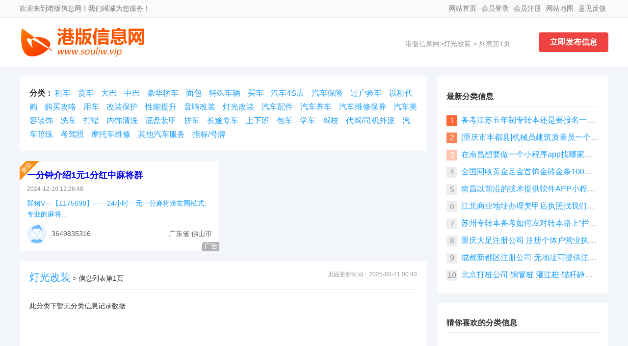

--- FILE ---
content_type: text/html
request_url: https://www.souliw.vip/dengguanggaizhuang/
body_size: 2849
content:
<!DOCTYPE html PUBLIC "-//W3C//DTD XHTML 1.0 Transitional//EN" "http://www.w3.org/TR/xhtml1/DTD/xhtml1-transitional.dtd"> <html xmlns="http://www.w3.org/1999/xhtml"> <head> <meta http-equiv="Content-Type" content="text/html; charset=utf-8" /> <meta name="viewport" content="width=device-width, initial-scale=1.0"> <meta name="referrer" content="no-referrer" /> <title>灯光改装|灯光改装信息网|免费发布灯光改装信息|免费查询灯光改装信息_第1页_港版信息网</title> <link rel="stylesheet" type="text/css" href="/static/index/css/style.css"> <base target="_blank"> </head> <body> <header> <div class="tip"> <div class="w1200"> <span> <a href="https://www.souliw.vip">网站首页</a> <em class="login"> <a href="https://www.souliw.vip/member/login.shtml">会员登录</a> <a href="https://www.souliw.vip/member/registers.shtml">会员注册</a> </em> <a href="https://www.souliw.vip/sitemap.xml">网站地图</a> <a href="">意见反馈</a> </span> 欢迎来到港版信息网！我们竭诚为您服务！ </div> </div> <div class="w1200 logo_ad"> <strong>港版信息网</strong> <div class="logo"><a href="https://www.souliw.vip" title="港版信息网"><img src="https://www.souliw.vip/static/index/img/logo.png" title="港版信息网" alt=""></a></div> <a href="https://www.souliw.vip/member/login.shtml" class="post-link">立即发布信息</a> <div class="wz_a"> <a href="https://www.souliw.vip">港版信息网</a>><a href="https://www.souliw.vip./dengguanggaizhuang/">灯光改装</a> > 列表第1页 </div> </div> </header> <div class="mt20"></div> <div id="info_list"> <div id="il_l"> <div id="li_l_info_class"> <strong>分类：</strong> <a href="https://www.souliw.vip/zuche13/">租车</a><a href="https://www.souliw.vip/huoche/">货车</a><a href="https://www.souliw.vip/daba/">大巴</a><a href="https://www.souliw.vip/zhongba/">中巴</a><a href="https://www.souliw.vip/haohuajiaoche/">豪华轿车</a><a href="https://www.souliw.vip/mianbao/">面包</a><a href="https://www.souliw.vip/teshucheliang/">特殊车辆</a><a href="https://www.souliw.vip/maiche/">买车</a><a href="https://www.souliw.vip/qichedian/">汽车4S店</a><a href="https://www.souliw.vip/qichebaoxian/">汽车保险</a><a href="https://www.souliw.vip/guohuyanche/">过户验车</a><a href="https://www.souliw.vip/yizudaigou/">以租代购</a><a href="https://www.souliw.vip/goumaigonglue/">购买攻略</a><a href="https://www.souliw.vip/yongche/">用车</a><a href="https://www.souliw.vip/gaizhuangbaohu/">改装保护</a><a href="https://www.souliw.vip/xingnengtisheng/">性能提升</a><a href="https://www.souliw.vip/yinxianggaizhuang/">音响改装</a><a href="https://www.souliw.vip/dengguanggaizhuang/">灯光改装</a><a href="https://www.souliw.vip/qichepeijian/">汽车配件</a><a href="https://www.souliw.vip/qicheyangche/">汽车养车</a><a href="https://www.souliw.vip/qicheweixiubaoyang/">汽车维修保养</a><a href="https://www.souliw.vip/qichemeirongzhuangshi/">汽车美容装饰</a><a href="https://www.souliw.vip/xiche/">洗车</a><a href="https://www.souliw.vip/dala/">打蜡</a><a href="https://www.souliw.vip/neishiqingxi/">内饰清洗</a><a href="https://www.souliw.vip/dipanzhuangjia/">底盘装甲</a><a href="https://www.souliw.vip/pinche/">拼车</a><a href="https://www.souliw.vip/zhangtuzhuanche/">长途专车</a><a href="https://www.souliw.vip/shangxiaban/">上下班</a><a href="https://www.souliw.vip/baoche/">包车</a><a href="https://www.souliw.vip/xueche/">学车</a><a href="https://www.souliw.vip/jiaxiao/">驾校</a><a href="https://www.souliw.vip/daijiasijiwaipai/">代驾/司机外派</a><a href="https://www.souliw.vip/qichepeilian13/">汽车陪练</a><a href="https://www.souliw.vip/kaojiazhao/">考驾照</a><a href="https://www.souliw.vip/motuocheweixiu/">摩托车维修</a><a href="https://www.souliw.vip/qitaqichefuwu/">其他汽车服务</a><a href="https://www.souliw.vip/zhibiaohaopai/">指标/号牌</a> </div> <div class="mt20"></div> <div id="li_l_info_list" ad="small_list"> <dl class="title"><font>页面更新时间：2025-03-11 00:43</font><h1><a href="https://www.souliw.vip./dengguanggaizhuang/">灯光改装</a></h1> > 信息列表第1页</dl> <dl>此分类下暂无分类信息记录数据……</dl> <dl id="htmlpage" style="border-bottom: 0;"> </dl> <dl><a href="https://www.souliw.vip/member/login.shtml">马上发布一条灯光改装分类信息</a></dl> </div> </div> <div id="il_r"> <div class="li_r_list"> <h3 class="title">最新分类信息</h3> <ul> <li><span class="sp1">1</span><a href="https://www.souliw.vip/fenlei/219690.html">备考江苏五年制专转本还是要报名一家专业靠谱的辅导班</a></li><li><span class="sp2">2</span><a href="https://www.souliw.vip/fenlei/219582.html">[重庆市丰都县]机械员建筑质量员一个月拿证 急急急急急急</a></li><li><span class="sp3">3</span><a href="https://www.souliw.vip/fenlei/219535.html">在南昌想要做一个小程序app找哪家公司？</a></li><li><span class="sp4">4</span><a href="https://www.souliw.vip/fenlei/219533.html">全国回收黄金足金首饰金砖金条100克1公斤黄金 宝泉珠宝</a></li><li><span class="sp5">5</span><a href="https://www.souliw.vip/fenlei/219532.html">南昌以前沿的技术提供软件APP小程序网站开发</a></li><li><span class="sp6">6</span><a href="https://www.souliw.vip/fenlei/219531.html">江北商业地址办理美甲店执照找我们代办 法人不到场</a></li><li><span class="sp7">7</span><a href="https://www.souliw.vip/fenlei/219530.html">苏州专转本备考如何应对转本路上“拦路虎”</a></li><li><span class="sp8">8</span><a href="https://www.souliw.vip/fenlei/219529.html">重庆大足注册公司 注册个体户营业执照代办 可提供地址挂靠</a></li><li><span class="sp9">9</span><a href="https://www.souliw.vip/fenlei/219528.html">成都新都区注册公司 无地址可提供注册代办</a></li><li><span class="sp10">10</span><a href="https://www.souliw.vip/fenlei/219527.html">北京打桩公司 钢管桩 灌注桩 锚杆静压桩 基坑打桩 房屋打桩</a></li> </ul> </div> <div class="mt20"></div> <div class="li_r_list"> <h3 class="title">猜你喜欢的分类信息</h3> <ul> </ul> </div> </div> </div> <div class="mb20"></div> <div class="m_footer"> <a href="https://www.souliw.vip"><img src="/static/index/img/home.svg">首页</a> <a href=""><img src="/static/index/img/fabu2.svg">发布信息</a> <a href=""><img src="/static/index/img/shoucang.svg">收藏</a> <a href=""><img src="/static/index/img/user1.svg">会员</a> </div> <footer> <div class="about"> <a href="" target="_blank" rel="nofollow">网站简介</a> <a href="" target="_blank" rel="nofollow">网站导航</a> <a href="" target="_blank" rel="nofollow">使用条款</a> <a href="" target="_blank" rel="nofollow">免责声明</a> <a href="" target="_blank" rel="nofollow">隐私保护</a> <a href="" target="_blank" rel="nofollow">侵权处理</a> <a href="" target="_blank" rel="nofollow">联系我们</a> <a href="" target="_blank" rel="nofollow">友情链接</a> </div> 港版信息网信息由网络注册用户发布，真实性、合法性由发布人负责，请您仔细甄别。本平台只提供信息及图片展示，任何损失概不负责。 <br> 如有侵权信息请联系本平台进行即时处理，请说明理由及准备相关材料。 <br> Copyright © 2025 <a href="https://www.souliw.vip/" title="港版信息网">港版信息网</a>(www.souliw.vip) All Rights Reserved. 邮箱：system@souliw.com 备案号：<a href="https://beian.miit.gov.cn/" target="_blank" rel="nofollow">港ICP备2001712103号</a> </footer> <script defer type="text/javascript" src="/static/index/js/jquery.1.9.1.js"></script> <script defer type="text/javascript" src="/static/layui/layui.js"></script> <script defer type="text/javascript" src="/static/index/js/script.js"></script> <script type="text/javascript" src="/static/index/js/ad.js"></script> </body> </html>

--- FILE ---
content_type: text/html; charset=utf-8
request_url: https://www.souliw.vip/index/index_ajax.html?action=small_class_placedtop
body_size: 536
content:
<div class="list_rec_info placedtop" style="margin-top:-20px;"><dl><dt><a href="https://www.souliw.vip/fenlei/214602.html" title="一分钟介绍1元1分红中麻将群" target="_blank" onclick="clickout(367)">一分钟介绍1元1分红中麻将群</a></dt><dd><span>2024-12-10 12:26:48</span><p><a href="https://www.souliw.vip/fenlei/214602.html" title="一分钟介绍1元1分红中麻将群" target="_blank" onclick="clickout(367)">群猪V—【1175698】——24小时一元一分麻将亲友圈模式、专业的麻将...</a></p><div class="user"><address><i class="layui-icon layui-icon-location"></i> <a href="https://www.souliw.vip/city_list/440000000000">广东省</a> <a href="https://www.souliw.vip/city_list/440600000000">佛山市</a></address><a href="https://www.souliw.vip/home/37417/"><img src="/static/index/img/male-130.png" alt=""></a><em><a href="https://www.souliw.vip/home/37417/">3649835316</a></em></div></dd><div class="ad">广告</div></dl></div><div class="mt20"></div>

--- FILE ---
content_type: image/svg+xml
request_url: https://www.souliw.vip/static/index/img/home.svg
body_size: 549
content:
<?xml version="1.0" standalone="no"?><!DOCTYPE svg PUBLIC "-//W3C//DTD SVG 1.1//EN" "http://www.w3.org/Graphics/SVG/1.1/DTD/svg11.dtd"><svg t="1702316149620" class="icon" viewBox="0 0 1024 1024" version="1.1" xmlns="http://www.w3.org/2000/svg" p-id="12634" xmlns:xlink="http://www.w3.org/1999/xlink" width="200" height="200"><path d="M 949.082 519.343 L 508.704 107.59 L 68.327 518.134 c -8.616 8.032 -9.097 21.538 -1.044 30.144 c 8.043 8.6 21.566 9.086 30.175 1.036 l 411.215 -383.338 l 411.233 384.505 a 21.298 21.298 0 0 0 14.59 5.76 c 5.69 0 11.384 -2.26 15.584 -6.757 c 8.058 -8.6 7.615 -22.096 -0.998 -30.14 Z m 0 0" fill="#ffffff" p-id="12635"></path><path d="M 814.7 527.8 c -11.788 0 -21.35 9.557 -21.35 21.329 v 327.037 H 622.552 V 648.663 H 394.825 v 227.503 H 224.033 V 549.129 c 0 -11.772 -9.552 -21.328 -21.348 -21.328 c -11.803 0 -21.354 9.556 -21.354 21.328 V 918.82 h 256.195 V 691.318 h 142.33 V 918.82 h 256.189 V 549.13 c 0 -11.772 -9.563 -21.328 -21.345 -21.328 Z m 0 0 M 665.255 222.095 H 793.35 v 113.749 c 0 11.79 9.563 21.333 21.35 21.333 c 11.783 0 21.346 -9.544 21.346 -21.333 V 179.44 H 665.255 c -11.79 0 -21.353 9.538 -21.353 21.328 c -0.001 11.786 9.562 21.327 21.353 21.327 Z m 0 0" fill="#ffffff" p-id="12636"></path></svg>

--- FILE ---
content_type: image/svg+xml
request_url: https://www.souliw.vip/static/index/img/fabu2.svg
body_size: 1470
content:
<?xml version="1.0" standalone="no"?><!DOCTYPE svg PUBLIC "-//W3C//DTD SVG 1.1//EN" "http://www.w3.org/Graphics/SVG/1.1/DTD/svg11.dtd"><svg t="1702363573473" class="icon" viewBox="0 0 1024 1024" version="1.1" xmlns="http://www.w3.org/2000/svg" p-id="11167" xmlns:xlink="http://www.w3.org/1999/xlink" width="200" height="200"><path d="M895.673 340.177c-8.994 0-16.5 7.505-16.5 16.5v204.568c0 8.994 7.506 16.5 16.5 16.5s16.5-7.506 16.5-16.5V356.677c0-8.995-7.506-16.5-16.5-16.5zM479 893.514H163.112c-11.278 0-19.088-7.487-19.088-15.5V223.825c0-6.99 5.643-16.302 17.245-16.302h391.196c8.994 0 16.5-7.505 16.5-16.5s-7.506-16.5-16.5-16.5h-391.3c-29.165 0-50.141 11.645-50.141 49.015v653.896c0 32.069 19.462 49.081 54.484 49.081H479c8.995 0 16.5-7.506 16.5-16.5s-7.505-16.501-16.5-16.501z" p-id="11168" fill="#ffffff"></path><path d="M371.181 592.1c1.821 10.84 8.739 20.009 16.621 27.246 5.759 5.288 11.343 10.922 17.656 15.558 19.009 13.96 47.309 10.797 63.179-6.485 1.586-1.729 424.108-461.846 427.513-465.554 18.231-19.854 18.782-50.33-1.12-69.425l-13.638-12.522c-9.575-8.793-20.714-13.737-33.771-14.259-13.948-0.558-27.602 6.183-36.884 16.29l-19.866 21.634-406.772 442.966c-11.536 12.559-15.726 27.832-12.918 44.551z m466.867-489.631c5.077-4.844 14.562-3.193 19.106 0.952s12.105 10.969 16.538 15.399 4.973 14.34-0.123 19.888l-28.187 30.694-37.074-35.066c8.636-9.403 24.663-27.023 29.74-31.867zM406.593 571.9l379.394-413.255 37.074 35.066c-30.967 33.723-371.101 403.861-377.831 411.45s-13.599 8.945-19.653 3.567-15.073-13.48-19.991-18.156-4.462-12.716 1.007-18.672zM348.322 613.013c-7.52-4.405-18.36-2.015-22.575 5.919l-72.391 136.242c-3.5 6.588-2.822 14.594 2.58 19.995 5.048 5.048 13.825 6.609 19.995 2.58l127.494-83.256c7.515-4.907 10.635-14.524 5.919-22.575-4.374-7.467-15.036-10.842-22.575-5.919l-74.555 48.686 42.027-79.097c4.221-7.943 2.068-17.897-5.919-22.575zM934.09 793.837c-8.994 0-16.5 7.506-16.5 16.5 0 24.626 0.15 91.526-0.028 100.343-0.092 4.548 1.562 16.089-17.537 16.089H616.866c-19.279 0-17.866-17.354-17.866-24.815V711.456c0-10.796 5.794-17.551 17.505-17.551h95.589c8.994 0 16.5-7.506 16.5-16.5s-7.515-16.281-16.509-16.281c-24.76 0-70.206 0.062-101.16 0.062S566 683.034 566 712.054V904.83c0 45.663 23.571 54.938 55.811 54.938h277.914c45.325 0 50.865-21.191 50.865-51.9v-97.531c0-8.994-7.506-16.5-16.5-16.5z" p-id="11169" fill="#ffffff"></path><path d="M966.455 691.447c-0.485-3.043-1.919-5.99-4.507-8.578-0.819-0.819-1.768-1.536-2.792-2.163-0.183-0.139-0.359-0.282-0.547-0.417l-69.187-49.875c-7.312-5.271-18.357-1.282-22.575 5.919-4.874 8.321-1.361 17.327 5.919 22.575l28.694 20.686 0.73 1.589c-95.229 4.103-175.31 66.313-205.308 151.89 0 0-4.591 13.603 10.916 19.141 15.25 5.446 19.743-8.351 19.743-8.351 26.581-76.012 99.222-130.567 184.68-130.567 0.695 0 1.385 0.021 2.078 0.027l-30.873 38.672c-5.606 7.021-6.887 16.447 0 23.334 5.825 5.826 17.714 7.04 23.334 0l55.187-69.125c0.057-0.07 0.105-0.145 0.16-0.216 1.916-2.002 3.363-4.446 4.083-7.064 0.727-2.636 0.761-5.141 0.265-7.477z" p-id="11170" fill="#ffffff"></path></svg>

--- FILE ---
content_type: image/svg+xml
request_url: https://www.souliw.vip/static/index/img/shoucang.svg
body_size: 755
content:
<?xml version="1.0" standalone="no"?><!DOCTYPE svg PUBLIC "-//W3C//DTD SVG 1.1//EN" "http://www.w3.org/Graphics/SVG/1.1/DTD/svg11.dtd"><svg t="1702363617642" class="icon" viewBox="0 0 1024 1024" version="1.1" xmlns="http://www.w3.org/2000/svg" p-id="12175" xmlns:xlink="http://www.w3.org/1999/xlink" width="200" height="200"><path d="M875.157333 521.386667l74.709334-85.461334c26.090667-29.824 13.866667-67.52-24.768-76.309333L681.728 304.213333l-127.786667-214.677333c-20.288-34.069333-59.946667-34.090667-80.213333 0l-127.786667 214.677333-243.392 55.381334c-38.442667 8.746667-50.837333 46.506667-24.768 76.309333l164.394667 188.053333-22.613333 248.917334c-3.605333 39.466667 28.437333 62.805333 64.874666 47.146666l229.376-98.432-16.810666-39.210666-229.397334 98.453333c-6.698667 2.88-6.229333 3.221333-5.546666-4.096l24.256-267.093333-176.426667-201.813334c-4.757333-5.461333-4.885333-5.034667 2.133333-6.634666l261.205334-59.434667 137.173333-230.4c3.733333-6.293333 3.114667-6.293333 6.869333 0l137.152 230.4 261.205334 59.434667c7.125333 1.621333 6.954667 1.088 2.133333 6.613333l-74.709333 85.482667 32.106666 28.074666z m0 0l74.709334-85.461334c26.090667-29.824 13.866667-67.52-24.768-76.309333L681.728 304.213333l-127.786667-214.677333c-20.288-34.069333-59.946667-34.090667-80.213333 0l-127.786667 214.677333-243.392 55.381334c-38.442667 8.746667-50.837333 46.506667-24.768 76.309333l164.394667 188.053333-22.613333 248.917334c-3.605333 39.466667 28.437333 62.805333 64.874666 47.146666l229.376-98.432-16.810666-39.210666-229.397334 98.453333c-6.698667 2.88-6.229333 3.221333-5.546666-4.096l24.256-267.093333-176.426667-201.813334c-4.757333-5.461333-4.885333-5.034667 2.133333-6.634666l261.205334-59.434667 137.173333-230.4c3.733333-6.293333 3.114667-6.293333 6.869333 0l137.152 230.4 261.205334 59.434667c7.125333 1.621333 6.954667 1.088 2.133333 6.613333l-74.709333 85.482667 32.106666 28.074666z" fill="#ffffff" p-id="12176"></path><path d="M682.666667 917.333333a192 192 0 1 0 0-384 192 192 0 0 0 0 384z m0 42.666667c-129.6 0-234.666667-105.066667-234.666667-234.666667s105.066667-234.666667 234.666667-234.666666 234.666667 105.066667 234.666666 234.666666-105.066667 234.666667-234.666666 234.666667z" fill="#ffffff" p-id="12177"></path><path d="M769.429333 646.122667a21.333333 21.333333 0 0 1 29.930667 30.421333l-143.978667 141.653333a21.333333 21.333333 0 0 1-30.037333-0.106666l-64.426667-64.426667a21.333333 21.333333 0 0 1 30.165334-30.186667l49.472 49.472 128.853333-126.826666z" fill="#ffffff" p-id="12178"></path></svg>

--- FILE ---
content_type: application/javascript
request_url: https://www.souliw.vip/static/index/js/script.js
body_size: 3331
content:
layui.use(['code','form'], function(){
  var $ = layui.$
  ,form = layui.form;


  form.on('submit(search)', function(data){
    // layer.msg(JSON.stringify(data.field));
    if (!data.field.keywords) {
      layer.msg('请输入要搜索的关键字……',{time:1000});
      return false;
    }
  });

  // 点击置顶
  clickout = function (id){
    $.get('/clickout_placed.html',{'id':id});
  }

  // 点击广告
  adclickout = function (id) {
    $.get('/ad_clickout_placed.html',{'id':id});
  }

  /******/
  // 获取图片真实高度
  function getImageWidth(url,callback) {
      var img = new Image();
      img.src = url;
      // 如果图片被缓存，则直接返回缓存数据
      if (img.complete) {
          callback(img.width, img.height);
      } else {
          img.onload = function () {
              callback(img.width, img.height);
          }
      }
  }
  $('.code_weixin_pic').click(function(){
    code_url = $(this).attr('code_url');
    getImageWidth(code_url,function(w,h){
      w=w>320?"320":w;
      h=h>440?"440":h;
      layer.open({
        title: false,
        offset: 'auto',
        area: [w+'px',h+'px'],
        type: 1,
        closeBtn: 0,
        shadeClose: true,
        content: '<img style="max-width: 320px;" src="'+code_url+'">' //这里content是一个普通的String
      });
    });
  });
  $('.code_alipay_pic').click(function(){
    code_url = $(this).attr('code_url');
    getImageWidth(code_url,function(w,h){
    w=w>320?"320":w;
    h=h>498?"498":h;
    layer.open({
      title: false,
      offset: 'auto',
      area: [w+'px',h+'px'],
      type: 1,
      closeBtn: 0,
      shadeClose: true,
      content: '<img style="max-width: 320px;" src="'+code_url+'">' //这里content是一个普通的String
    });
    });
  });
  layui.code({about: false,elem: 'pre',height: '600px'});
  if(typeof id!='undefined'){
    $.get('/index/index/p_views.html',{'id':id},function(res){
      $('.pub_date em').text(res);
    });
  }
  // 评论
  form.on('submit(comment)', function(data){
    var data = data.field;
    $.post('/index/index/comment_save.html',{'data':data},function(res){
      if (res.status==200) {
        parent.layer.msg(res.msg);
        $.get('/index/index/token.html',function(new_token){
          $('#token').val(new_token);
        });
        $('.reply_form').remove();
        window.location.reload();//刷新当前页面
      } else {
        parent.layer.msg(res.msg?res.msg:res);
      }
    });
    return false;
  });
  // 评论回复
  $('.reply').click(function(){
    var token = $('#token').val();
    var id = $(this).attr('id');
    // var uid = $(this).attr('uid');
    var aid = $(this).attr('aid');
    var form_html = '<div class="reply_form">'+
                    '<form class="layui-form" action="">'+
                    '  <input type="hidden" name="__token__" value="'+token+'">'+
                    '  <input type="hidden" name="pid" value="'+id+'">'+
                    // '  <input type="hidden" name="uid" value="'+uid+'">'+
                    '  <input type="hidden" name="aid" value="'+aid+'">'+
                    '  <div class="input">'+
                    '    <input type="text" name="comment" id="comment" required lay-verify="required" placeholder="写下你的评论……" autocomplete="off" class="layui-input">'+
                    '  </div>'+
                    '  <div class="button">'+
                    '      <button class="layui-btn layui-btn-radius layui-btn-sm" lay-submit lay-filter="comment">发表</button>'+
                    // '      <button type="reset" class="layui-btn layui-btn-radius layui-btn-sm layui-btn-primary">取消</button>'+
                    '      <a href="javascript:;" class="cancel">取消</a>'+
                    '  </div>'+
                    '</form></div>';
    $('.reply_form').remove();
    $(this).after(form_html);
  });
  $(document).on('click','.cancel',function(){
    $('.reply_form').remove();
  })
  // 详情中文章下方提示
  $.getJSON("/static/index/js/json.json", function (data){
    $('.article_tip').html(data.article_tip);
    $('.praise-reward-trample-t .r').text(data.reward);
  });
  $('.more_features').click(function(){
    var aid = $('article').attr('aid');
    layer.open({
      type: 2,
      title: '反馈信息',
      shade: false,
      area: ['320px','300px'],
      maxmin: false,
      shadeClose: true,
      content: ['/index/index/feedback.html?aid='+aid,'no']
    });
  });
  // 分享
  $('.share_a').click(function(){
    var data = $(this).attr('data');
    var url = $('meta[property="og:url"]').attr("content");
    var title = $('meta[property="og:title"]').attr("content");
    var description = $('meta[property="og:description"]').attr("content");
    var image = $('meta[property="og:image"]').attr("content");
    if (data=='bds_qzone') {
      window.open('https://sns.qzone.qq.com/cgi-bin/qzshare/cgi_qzshare_onekey?url='+url+'&title='+title+'&desc='+description+'&summary=&site=&pics='+image);
    } else if (data=='bds_tsina') {
      window.open('https://service.weibo.com/share/share.php?url='+url+'&title='+title+'&appkey=&pic='+image+'&searchPic=true');
    } else if (data=='bds_weixin') {
      layer.load();
      $.get('/qrcode.html',{'data':url},function(res){
        layer.closeAll('loading');
        layer.open({
          title: false,
          offset: 'auto',
          // area: [w+'px',h+'px'],
          type: 1,
          closeBtn: 0,
          shadeClose: true,
          content: res //这里content是一个普通的String
        });
      });
    } else if (data=='bds_sqq') {
      window.open('https://connect.qq.com/widget/shareqq/index.html?url='+url+'&title='+title+'&desc='+description+'&summary=&site=&pics='+image);
    } else if (data=='bds_tqf') {
      window.open('https://sns.qzone.qq.com/cgi-bin/qzshare/cgi_qzshare_onekey?to=pengyou&url='+url+'&title='+title+'&desc='+description+'&summary=&pics='+image);
    }
  });
  // 关注
  $(document).on('click','.focus_on',function(){
    var uid = $(this).attr('uid');
    $.get('/index/index/u_follow.html',{'uid':uid},function(res){
      if (res.status==200) {
        parent.layer.msg(res.msg);
      } else {
        parent.layer.msg(res.msg?res.msg:res);
      }
    });
  });

  /**
   * 信息浏览量
  function getQueryString(name) { 
    var reg = new RegExp("(^|&)" + name + "=([^&]*)(&|$)", "i"); 
    var r = window.location.search.substr(1).match(reg); 
    if (r != null) return unescape(r[2]); return null; 
  }
  var userId=getQueryString("id");
  $.get('/fenlei_ajax.html?action=views&id='+$('h1').attr('id')+'&views='+$('.views').attr('data'),function(res){
    $('.views').text(res);
  });
   */

  // 列表页面
  // 大类
  // $('#li_l_info_list').attr('ad','list');
  if ($('#li_l_info_list').attr('ad')=='big_list') {
    $.get('/index/index_ajax.html',{'action':'big_class_placedtop'},function (res) {
      /*
      var html = '<div class="list_rec_info placedtop">';
      $.each(JSON.parse(res), function(index, value){
        html += '<dl>'+
                      '<dt>'+
                        '<a href="http://sl.com/fenlei/70024.html" title="24小时正规一元一分微信红中麻将群" target="_blank" onclick="clickout(40)">24小时正规一元一分微信红中麻将群</a>'+
                      '</dt>'+
                      '<dd>'+
                        '<span>2023-05-30 12:42:47</span>'+
                        '<p>'+
                          '<a href="http://sl.com/fenlei/70024.html" title="24小时正规一元一分微信红中麻将群" target="_blank" onclick="clickout(40)">1.亮点：认准V：cj23000--hj66444认准Q:755891606--...</a>'+
                        '</p>'+
                        '<div class="user">'+
                          '<address>'+
                            '<i class="layui-icon layui-icon-location"></i>'+
                            '<a href="http://sl.com/city_list/440000000000">广东省</a>'+
                            '<a href="http://sl.com/city_list/440300000000">深圳市</a>'+
                          '</address>'+
                          '<a href="http://sl.com/home/37154/">'+
                            '<img src="/static/index/img/male-130.png" alt="">'+
                          '</a>'+
                          '<em>'+
                            '<a href="http://sl.com/home/37154/">13412389865</a>'+
                          '</em>'+
                        '</div>'+
                      '</dd>'+
                      '<div class="ad">广告</div>'+
                    '</dl>';
      });
      html += '</div><div class="mt20"></div>';
      */
      $('#li_l_info_list').before(res);
    });
  }
  // 小类
  if ($('#li_l_info_list').attr('ad')=='small_list') {
    $.get('/index/index_ajax.html',{'action':'small_class_placedtop'},function (res) {
      /*
      var html = '<div class="list_rec_info placedtop">';
      $.each(JSON.parse(res), function(index, value){
        html += '<dl>'+
                      '<dt>'+
                        '<a href="http://sl.com/fenlei/70024.html" title="24小时正规一元一分微信红中麻将群" target="_blank" onclick="clickout(40)">24小时正规一元一分微信红中麻将群</a>'+
                      '</dt>'+
                      '<dd>'+
                        '<span>2023-05-30 12:42:47</span>'+
                        '<p>'+
                          '<a href="http://sl.com/fenlei/70024.html" title="24小时正规一元一分微信红中麻将群" target="_blank" onclick="clickout(40)">1.亮点：认准V：cj23000--hj66444认准Q:755891606--...</a>'+
                        '</p>'+
                        '<div class="user">'+
                          '<address>'+
                            '<i class="layui-icon layui-icon-location"></i>'+
                            '<a href="http://sl.com/city_list/440000000000">广东省</a>'+
                            '<a href="http://sl.com/city_list/440300000000">深圳市</a>'+
                          '</address>'+
                          '<a href="http://sl.com/home/37154/">'+
                            '<img src="/static/index/img/male-130.png" alt="">'+
                          '</a>'+
                          '<em>'+
                            '<a href="http://sl.com/home/37154/">13412389865</a>'+
                          '</em>'+
                        '</div>'+
                      '</dd>'+
                      '<div class="ad">广告</div>'+
                    '</dl>';
      });
      html += '</div><div class="mt20"></div>';
      */
      $('#li_l_info_list').before(res);
    });
  }
 
  // 猜你喜欢上方广告
  $('.guess_you_like_it').attr('data','guess_you_like_it_ad');
  if ($('.guess_you_like_it').attr('data')=='guess_you_like_it_ad') {
    $.get('/index/index_ajax.html',{'action':'ad_index_820'},function (res) {
      var ad_index_820 = '<div class="ad_index_820"><ul>';
      var ad_index_820_end = '</ul></div>';
      var data = JSON.parse(res);//格式转换
      $.each(data, function(index,value) {
        ad_index_820 += '<li><a href="'+value.jump+'" target="_blank" onclick="adclickout('+value.id+')"><img src="'+value.path+'"></a><div class="prompt">广告</div></li>';
      });
      ad_index_820+=ad_index_820_end;
      $('.guess_you_like_it').before(ad_index_820);
    });
  }

  // 详情页顶部
  $('#info_content').attr('data','info_content_ad');
  if ($('.guess_you_like_it').attr('data')=='guess_you_like_it_ad') {
    $.get('/index/index_ajax.html',{'action':'ad_info_content_1200'},function (res) {
      var ad_index_820 = '<div class="w1200 ad_index_1200"><ul>';
      var ad_index_820_end = '</ul></div>';
      var data = JSON.parse(res);//格式转换
      $.each(data, function(index,value) {
        ad_index_820 += '<li><a href="'+value.jump+'" target="_blank" onclick="adclickout('+value.id+')"><img src="'+value.path+'"></a><div class="prompt">广告</div></li>';
      });
      ad_index_820+=ad_index_820_end;
      $('#info_content').before(ad_index_820);
    });
  }

});












--- FILE ---
content_type: image/svg+xml
request_url: https://www.souliw.vip/static/index/img/placedtop.svg
body_size: 1090
content:
<?xml version="1.0" standalone="no"?><!DOCTYPE svg PUBLIC "-//W3C//DTD SVG 1.1//EN" "http://www.w3.org/Graphics/SVG/1.1/DTD/svg11.dtd"><svg t="1659964856290" class="icon" viewBox="0 0 1024 1024" version="1.1" xmlns="http://www.w3.org/2000/svg" p-id="2256" xmlns:xlink="http://www.w3.org/1999/xlink" width="200" height="200"><defs><style type="text/css">@font-face { font-family: feedback-iconfont; src: url("//at.alicdn.com/t/font_1031158_u69w8yhxdu.woff2?t=1630033759944") format("woff2"), url("//at.alicdn.com/t/font_1031158_u69w8yhxdu.woff?t=1630033759944") format("woff"), url("//at.alicdn.com/t/font_1031158_u69w8yhxdu.ttf?t=1630033759944") format("truetype"); }
</style></defs><path d="M80.96 449.194667l37.696-37.717334 19.626667 19.605334-37.717334 37.717333zM197.205333 541.44l116.16-116.138667 13.568 13.568-116.16 116.16zM220.565333 565.162667l116.16-116.16 13.568 13.589333-116.16 116.138667zM173.845333 517.738667l116.16-116.16 13.568 13.589333-116.16 116.138667zM245.354667 587.477333l116.202666-116.096 13.568 13.589334-116.202666 116.096z" fill="#FA8D14" p-id="2257"></path><path d="M339.2 0L0 345.6V1024L1024 0H339.2z m-115.2 283.733333l46.933333 46.933334-14.933333 12.8-4.266667-4.266667-140.8 140.8 4.266667 4.266667-14.933333 14.933333-46.933334-46.933333 170.666667-168.533334z m2.133333 375.466667l-12.8-12.8 29.866667-29.866667L149.333333 520.533333l64-64-12.8-12.8L108.8 533.333333l-10.666667-10.666666 89.6-89.6-10.666666-10.666667 14.933333-14.933333 10.666667 10.666666 91.733333-91.733333 10.666667 10.666667-91.733334 91.733333 12.8 12.8 68.266667-68.266667 96 96 27.733333-27.733333 12.8 12.8-204.8 204.8z m232.533334-236.8l-17.066667 17.066667c-6.4-6.4-14.933333-10.666667-21.333333-14.933334 8.533333-4.266667 14.933333-10.666667 21.333333-17.066666 6.4-6.4 6.4-12.8 0-19.2l-136.533333-136.533334-34.133334 34.133334-14.933333-17.066667L332.8 192l14.933333 14.933333-25.6 27.733334 138.666667 138.666666c14.933333 14.933333 14.933333 32-2.133333 49.066667z m-81.066667-200.533333l38.4-38.4-21.333333-34.133334-46.933334 46.933334-14.933333-14.933334 123.733333-123.733333 12.8 17.066667-59.733333 59.733333 21.333333 34.133333 57.6-57.6 98.133334 98.133334-14.933334 14.933333-83.2-83.2-78.933333 78.933333 85.333333 85.333334-14.933333 14.933333-102.4-98.133333z m138.666667 162.133333c-6.4-2.133333-14.933333-4.266667-25.6-4.266667 19.2-34.133333 25.6-61.866667 23.466666-85.333333-2.133333-21.333333-17.066667-44.8-42.666666-70.4L448 200.533333l14.933333-14.933333 23.466667 23.466667c17.066667 17.066667 29.866667 34.133333 38.4 49.066666 38.4-8.533333 74.666667-14.933333 106.666667-19.2l2.133333 25.6c-34.133333 2.133333-68.266667 8.533333-100.266667 14.933334 2.133333 4.266667 2.133333 8.533333 2.133334 12.8 6.4 23.466667 0 55.466667-19.2 91.733333z" fill="#FA8D14" p-id="2258"></path><path d="M183.765333 346.965333l37.696-37.717333 19.626667 19.584-37.696 37.738667zM132.288 398.037333l37.76-37.674666 19.584 19.626666-37.738667 37.674667z" fill="#FA8D14" p-id="2259"></path></svg>